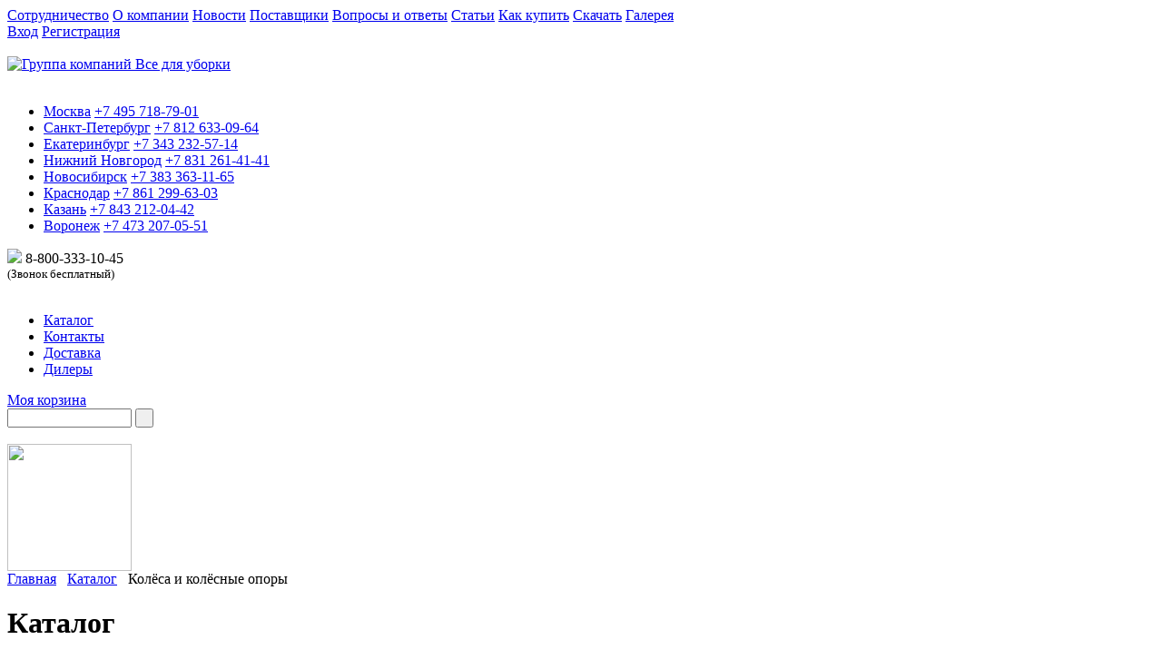

--- FILE ---
content_type: text/html; charset=windows-1251
request_url: https://www.vsedlyauborki.ru/catalog/kolyesa_i_kolyesnye_opory/
body_size: 20950
content:
<!DOCTYPE html PUBLIC "-//W3C//DTD XHTML 1.0 Transitional//EN" "http://www.w3.org/TR/xhtml1/DTD/xhtml1-transitional.dtd">
<html xmlns="http://www.w3.org/1999/xhtml">
<head>
	<title>Каталог</title>
<link href="/bitrix/templates/vsedlyauborki/styles/style.css" type="text/css" rel="stylesheet" />
<link rel="icon" type="image/x-icon" href="/bitrix/templates/vsedlyauborki/images/favicon.ico" />
<link rel="shortcut icon" href="/bitrix/templates/vsedlyauborki/images/favicon.ico" type="image/x-icon"/>
<!--[if IE]><link rel="stylesheet" type="text/css" media="all" href="/bitrix/templates/vsedlyauborki/styles/ie.css" /><![endif]-->
<script type="text/javascript" language="javascript" src="/bitrix/templates/vsedlyauborki/js/jquery.1.11.min.js"></script>
<script type="text/javascript" language="javascript" src="/bitrix/templates/vsedlyauborki/js/jquery-migrate-1.1.1.js"></script>
<script type="text/javascript" language="javascript" src="/bitrix/templates/vsedlyauborki/js/script.js"></script>
<script type="text/javascript" language="javascript" src="/bitrix/templates/vsedlyauborki/js/jquery.updnWatermark.js"></script>
<script type="text/javascript" language="javascript" src="/bitrix/templates/vsedlyauborki/js/jquery.maskedinput.min.js"></script>
<meta http-equiv="Content-Type" content="text/html; charset=windows-1251" />
<link href="/bitrix/js/main/core/css/core.min.css?16226390263575" type="text/css" rel="stylesheet" />



<link href="/bitrix/cache/css/s1/vsedlyauborki/template_906c1a14884a64e98d9c13e56a8efd90/template_906c1a14884a64e98d9c13e56a8efd90_v1.css?17578784641731" type="text/css"  data-template-style="true" rel="stylesheet" />
<script type="text/javascript">if(!window.BX)window.BX={};if(!window.BX.message)window.BX.message=function(mess){if(typeof mess==='object'){for(let i in mess) {BX.message[i]=mess[i];} return true;}};</script>
<script type="text/javascript">(window.BX||top.BX).message({'JS_CORE_LOADING':'Загрузка...','JS_CORE_NO_DATA':'- Нет данных -','JS_CORE_WINDOW_CLOSE':'Закрыть','JS_CORE_WINDOW_EXPAND':'Развернуть','JS_CORE_WINDOW_NARROW':'Свернуть в окно','JS_CORE_WINDOW_SAVE':'Сохранить','JS_CORE_WINDOW_CANCEL':'Отменить','JS_CORE_WINDOW_CONTINUE':'Продолжить','JS_CORE_H':'ч','JS_CORE_M':'м','JS_CORE_S':'с','JSADM_AI_HIDE_EXTRA':'Скрыть лишние','JSADM_AI_ALL_NOTIF':'Показать все','JSADM_AUTH_REQ':'Требуется авторизация!','JS_CORE_WINDOW_AUTH':'Войти','JS_CORE_IMAGE_FULL':'Полный размер'});</script>

<script type="text/javascript" src="/bitrix/js/main/core/core.min.js?1622639026260400"></script>

<script>BX.setJSList(['/bitrix/js/main/core/core_ajax.js','/bitrix/js/main/core/core_promise.js','/bitrix/js/main/polyfill/promise/js/promise.js','/bitrix/js/main/loadext/loadext.js','/bitrix/js/main/loadext/extension.js','/bitrix/js/main/polyfill/promise/js/promise.js','/bitrix/js/main/polyfill/find/js/find.js','/bitrix/js/main/polyfill/includes/js/includes.js','/bitrix/js/main/polyfill/matches/js/matches.js','/bitrix/js/ui/polyfill/closest/js/closest.js','/bitrix/js/main/polyfill/fill/main.polyfill.fill.js','/bitrix/js/main/polyfill/find/js/find.js','/bitrix/js/main/polyfill/matches/js/matches.js','/bitrix/js/main/polyfill/core/dist/polyfill.bundle.js','/bitrix/js/main/core/core.js','/bitrix/js/main/polyfill/intersectionobserver/js/intersectionobserver.js','/bitrix/js/main/lazyload/dist/lazyload.bundle.js','/bitrix/js/main/polyfill/core/dist/polyfill.bundle.js','/bitrix/js/main/parambag/dist/parambag.bundle.js']);
BX.setCSSList(['/bitrix/js/main/core/css/core.css','/bitrix/js/main/lazyload/dist/lazyload.bundle.css','/bitrix/js/main/parambag/dist/parambag.bundle.css']);</script>
<script type="text/javascript">(window.BX||top.BX).message({'pull_server_enabled':'N','pull_config_timestamp':'0','pull_guest_mode':'N','pull_guest_user_id':'0'});(window.BX||top.BX).message({'PULL_OLD_REVISION':'Для продолжения корректной работы с сайтом необходимо перезагрузить страницу.'});</script>
<script type="text/javascript">(window.BX||top.BX).message({'LANGUAGE_ID':'ru','FORMAT_DATE':'DD.MM.YYYY','FORMAT_DATETIME':'DD.MM.YYYY HH:MI:SS','COOKIE_PREFIX':'BITRIX_SM','SERVER_TZ_OFFSET':'10800','SITE_ID':'s1','SITE_DIR':'/','USER_ID':'','SERVER_TIME':'1768933269','USER_TZ_OFFSET':'0','USER_TZ_AUTO':'Y','bitrix_sessid':'700018a2e32d414bfe100937b2ac9fb2'});</script>


<script type="text/javascript" src="/bitrix/js/pull/protobuf/protobuf.min.js?161544689776433"></script>
<script type="text/javascript" src="/bitrix/js/pull/protobuf/model.min.js?161544689714190"></script>
<script type="text/javascript" src="/bitrix/js/rest/client/rest.client.min.js?16154469149240"></script>
<script type="text/javascript" src="/bitrix/js/pull/client/pull.client.min.js?162262454443841"></script>
<script type="text/javascript" src="/bitrix/js/main/ajax.min.js?162263902722194"></script>
<script type="text/javascript">BX.setCSSList(['/bitrix/templates/vsedlyauborki/styles.css','/bitrix/templates/vsedlyauborki/template_styles.css']);</script>
<script type="text/javascript">
					(function () {
						"use strict";

						var counter = function ()
						{
							var cookie = (function (name) {
								var parts = ("; " + document.cookie).split("; " + name + "=");
								if (parts.length == 2) {
									try {return JSON.parse(decodeURIComponent(parts.pop().split(";").shift()));}
									catch (e) {}
								}
							})("BITRIX_CONVERSION_CONTEXT_s1");

							if (cookie && cookie.EXPIRE >= BX.message("SERVER_TIME"))
								return;

							var request = new XMLHttpRequest();
							request.open("POST", "/bitrix/tools/conversion/ajax_counter.php", true);
							request.setRequestHeader("Content-type", "application/x-www-form-urlencoded");
							request.send(
								"SITE_ID="+encodeURIComponent("s1")+
								"&sessid="+encodeURIComponent(BX.bitrix_sessid())+
								"&HTTP_REFERER="+encodeURIComponent(document.referrer)
							);
						};

						if (window.frameRequestStart === true)
							BX.addCustomEvent("onFrameDataReceived", counter);
						else
							BX.ready(counter);
					})();
				</script>



<script type="text/javascript">var _ba = _ba || []; _ba.push(["aid", "c09a9063df18ee758b61ac77450791c2"]); _ba.push(["host", "www.vsedlyauborki.ru"]); (function() {var ba = document.createElement("script"); ba.type = "text/javascript"; ba.async = true;ba.src = (document.location.protocol == "https:" ? "https://" : "http://") + "bitrix.info/ba.js";var s = document.getElementsByTagName("script")[0];s.parentNode.insertBefore(ba, s);})();</script>


<script type="text/javascript" language="javascript" src="/bitrix/templates/vsedlyauborki/js/jquery.cycle.all.min.js"></script>    
    <link href="/bitrix/templates/vsedlyauborki/styles/trackbar.css" type="text/css" rel="stylesheet" />
    <script type="text/javascript" language="javascript" src="/bitrix/templates/vsedlyauborki/js/trackbar.js"></script>
<!-- Facebook Pixel Code -->
<script>
!function(f,b,e,v,n,t,s)
{if(f.fbq)return;n=f.fbq=function(){n.callMethod?
n.callMethod.apply(n,arguments):n.queue.push(arguments)};
if(!f._fbq)f._fbq=n;n.push=n;n.loaded=!0;n.version='2.0';
n.queue=[];t=b.createElement(e);t.async=!0;
t.src=v;s=b.getElementsByTagName(e)[0];
s.parentNode.insertBefore(t,s)}(window,document,'script',
'https://connect.facebook.net/en_US/fbevents.js');
 fbq('init', '2711546365744435'); 
fbq('track', 'PageView');
</script>
<noscript>
 <img height="1" width="1" 
src="https://www.facebook.com/tr?id=2711546365744435&ev=PageView
&noscript=1"/>
</noscript>
<!-- End Facebook Pixel Code -->
<link href="/jivosite/jivosite.css" rel="stylesheet" />
<script src='/jivosite/jivosite.js' type="text/javascript"></script>
<!-- BEGIN JIVOSITE CODE {literal} -->
<script src="//code.jivosite.com/widget/f7CEr6VEKO" async></script>
<!-- {/literal} END JIVOSITE CODE -->

<link href="/bitrix/templates/vsedlyauborki/jquery.fly/style.css" type="text/css" rel="stylesheet" />
<script type="text/javascript" src="/bitrix/templates/vsedlyauborki/jquery.fly/script.js"></script>

<!-- Yandex.Metrika counter -->
<script type="text/javascript" >
   (function(m,e,t,r,i,k,a){m[i]=m[i]||function(){(m[i].a=m[i].a||[]).push(arguments)};
   m[i].l=1*new Date();k=e.createElement(t),a=e.getElementsByTagName(t)[0],k.async=1,k.src=r,a.parentNode.insertBefore(k,a)})
   (window, document, "script", "https://mc.yandex.ru/metrika/tag.js", "ym");

   ym(182823, "init", {
        clickmap:true,
        trackLinks:true,
        accurateTrackBounce:true,
        webvisor:true,
        trackHash:true
   });
</script>
<noscript><div><img src="https://mc.yandex.ru/watch/182823" style="position:absolute; left:-9999px;" alt="" /></div></noscript>
<!-- /Yandex.Metrika counter -->
<meta name="yandex-verification" content="ed08727e330be327" />
<meta name="yandex-verification" content="53c44d975f995a7c" />
</head>

<body>
<div id="panel"></div>
<div class="background">
	<div class="container ">
    	<div class="menu">
            			<a href="/company/cooperation.php" class="first">Сотрудничество</a>
		
			<a href="/company/">О компании</a>
		
			<a href="/news/">Новости</a>
		
			<a href="/suppliers/">Поставщики</a>
		
			<a href="/faq/">Вопросы и ответы</a>
		
			<a href="/articles/">Статьи</a>
		
			<a href="/how_to_buy/">Как купить</a>
		
			<a href="/documents/">Скачать</a>
		
			<a href="/gallery/">Галерея</a>
		
        
        </div><!-- menu -->
        <div class="social_links">
                            </div><!-- social_links -->
        <div class="cabinet_link">
		<a href="/personal/">Вход</a> <a href="/register/">Регистрация</a>        </div><!-- cabinet_link -->
        <div class="spacer">&nbsp;</div>
        <div class="header">
        	<a href="/" title="Группа компаний Все для уборки"><img class="logo" src="/bitrix/templates/vsedlyauborki/images/logo.gif" width="305" height="158" alt="Группа компаний Все для уборки" title="Группа компаний Все для уборки" /></a>            <div class="spacer">&nbsp;</div>
            <div class="cities">
                <ul>
    <li class="phone-moscow">
    	<a href="/contacts/index.php#moscow" >Москва</a>
		<a class="phone-link" href="tel:+74957187901">+7 495 718-79-01</a>
	<!--	<div class="skype"><a href="skype:vsedlyauborki?call"><img src="http://mystatus.skype.com/smallicon/vsedlyauborki" style="border: none;" width="16" height="16" alt="??? ??????" />&nbsp;VseDlyaUborki&nbsp;</a></div>	-->
    </li>
    <li class="phone-st-peter">
    	<a href="/contacts/index.php#st_petersburg" >Санкт-Петербург</a>
		<a class="phone-link" href="tel:+78126330964">+7 812 633-09-64</a>
	<!--	<div class="skype"><a href="skype:chistygorodspb?call"><img src="http://mystatus.skype.com/smallicon/chistygorodspb" style="border: none;" width="16" height="16" alt="??? ??????" />&nbsp;ChistyGorodSpb&nbsp;</a></div>	-->
    </li>    
    <li class="phone-eburg">
    	<a href="/contacts/index.php#ekb" >Екатеринбург</a>
		<a class="phone-link" href="tel:+73432325714">+7 343 232-57-14</a>
    </li>   
    <li class="phone-n-novgorod">
    	<a href="/contacts/index.php#nizhny_novgorod" >Нижний Новгород</a>
		<a class="phone-link" href="tel:+78312614141">+7 831 261-41-41</a>
	<!--	<div class="skype"><a href="skype:chistygorodnn?call"><img src="http://mystatus.skype.com/smallicon/chistygorodnn" style="border: none;" width="16" height="16" alt="??? ??????" />&nbsp;ChistyGorodNN&nbsp;</a></div>	-->
    </li>    
    <li class="phone-novosib">
    	<a href="/contacts/index.php#novosibirsk" >Новосибирск</a>
		<a class="phone-link" href="tel:+73833631165">+7 383 363-11-65</a>
    </li>
    <li class="phone-krasnodar">
    	<a href="/contacts/index.php#krasnodar" >Краснодар</a>
		<a class="phone-link" href="tel:+78612996303">+7 861 299-63-03</a>
    </li>
    <li class="phone-kazan">
    	<a href="/contacts/index.php#kazan" >Казань</a>
		<a class="phone-link" href="tel:+78432120442">+7 843 212-04-42</a>
    </li>
    <li class="phone-voronezh">
    	<a href="/contacts/index.php#voronezh" >Воронеж</a>
		<a class="phone-link" href="tel:+74732070551">+7 473 207-05-51</a>
    </li>
</ul>
            </div><!-- cities -->
            <div class="phone">
            	<a href="/dealers/"><img class="dealers" src="/bitrix/templates/vsedlyauborki/images/phone.png" /></a>
                8-800-333-10-<noskype></noskype>45 
<div><font size="2">(Звонок бесплатный)</font></div>
            </div><!-- phone -->
            <div class="spacer">&nbsp;</div>
            <div class="h_menu">
            	<ul>
			<li class="first"><a href="/catalog/" class="selected">Каталог</a></li>
		
			<li><a href="/contacts/">Контакты</a></li>
		
			<li><a href="/delivery/">Доставка</a></li>
		
			<li><a href="/dealers/">Дилеры</a></li>
		
</ul>
            </div><!-- h_menu -->
            <div class="basket_link">
		<div class="title"><a href="/basket/order/">Моя корзина</a></div>
          

            </div><!-- basket_link -->
            <div class="search">
                <form action="/search/index.php">
	<input type="text" name="q" size="15" maxlength="50" class="input_text" id="it_search" value=""  title="поиск по сайту" />
    <input name="s" type="submit" class="submit" value=" " />
</form>
<div class="spacer">&nbsp;</div>            </div><!-- search -->
	    	<img class="globe" src="/bitrix/templates/vsedlyauborki/images/globe.png" width="137" height="140" />
        </div><!-- header -->     
        <div class="breadcrumbs">
            <a href="/">Главная</a> <span class="arr">&nbsp;</span> <a href="/catalog/" title="Каталог">Каталог</a> <span class="arr">&nbsp;</span> Колёса и колёсные опоры  
        </div><!-- breadcrumbs -->
        <div class="page_title"><h1>Каталог</h1></div>


        <div class="contentdiv">
        	<div class="leftcol">
        <!-- LeftCol -->
        		<div class="catalog_menu">
                	<img class="label" src="/bitrix/templates/vsedlyauborki/images/catalog.png" width="253" height="16" alt="Каталог уборочного оборудования" />
            	 <ul>
	
						<li class="first parent"><div class="item"><a href="/catalog/input_dirt_protecting_coatings/"><img class="icon" src="/upload/uf/1ba/1ba0440cbbca6bfc299f185453ec1b3a.png" width="35" height="35" />Входные грязезащитные покрытия, противоскользящие накладки на ступени, входные ковры</a></div>
				<ul>
					
						<li><a href="/catalog/street_and_tambour_flooring/">Уличные и тамбурные напольные покрытия</a>
				<ul>
					
	                    <li><a href="/catalog/alyuminievye_reshetki_s_gryazezashchitnymi_vstavkami/">Алюминиевые решетки с грязезащитными вставками</a></li>
           			
	                    <li><a href="/catalog/stalnie-ozinkovanie-rehetki/">Стальные оцинкованные решетки</a></li>
           			
	                    <li><a href="/catalog/pokrytiya_iz_pvkh_i_reziny/">Модульные покрытия и коврики из ПВХ</a></li>
           			
	                    <li><a href="/catalog/vkhodnyye-rezinovyye-kovriki-i-rezina-v-rulonakh/">Входные резиновые коврики</a></li>
           			
	                    <li><a href="/catalog/rezina_v_rulonakh/">Резина в рулонах</a></li>
           			
	                    <li><a href="/catalog/vkhodnye_kokosovye_i_kombinirovannye_kovriki/">Входные кокосовые и комбинированные коврики</a></li>
           			
	                    <li><a href="/catalog/shchetinistye_gryazezashchitnye_pokrytiya/">Щетинистые грязезащитные покрытия</a></li>
           			
	                    <li><a href="/catalog/dizaynerskie_idei_dlya_vkhoda_/">Дизайнерские идеи для входа </a></li>
           			
	                    <li><a href="/catalog/lotki-i-rehetki-dlya-oborudovaniya-priyamkov/">Лотки и решетки для оборудования приямков</a></li>
           			
	                    <li><a href="/catalog/alyuminievie-porogki/">Алюминиевые порожки</a></li>
           					</ul></li>	
						<li><a href="/catalog/dirt_carpets_and_pile_the_kremlin_tracks/">Грязезащитные ворсовые ковры</a>
				<ul>
					
	                    <li><a href="/catalog/razmernye_vorsovye_gryazezashchitnye_kovriki/">Размерные ворсовые грязезащитные коврики</a></li>
           			
	                    <li><a href="/catalog/rulonnye_gryazezashchitnye_vorsovye_pokrytiya/">Изготовление входных ковров любых размеров</a></li>
           			
	                    <li><a href="/catalog/vkhodnyye-kovry-s-logotipom/">Входные ковры с логотипом</a></li>
           			
	                    <li><a href="/catalog/vkhodnye_kovriki_kokosovye_i_kombinirovannye/">Входные кокосовые и комбинированные коврики</a></li>
           			
	                    <li><a href="/catalog/antibakterialnyye-mnogosloynyye-kovriki/">Антибактериальные многослойные коврики</a></li>
           					</ul></li>	
						<li><a href="/catalog/anti_slip_material/">Противоскользящие накладки на ступени, лента, покрытия для бассейнов</a>
				<ul>
					
	                    <li><a href="/catalog/protivoskolzyachaya_lenta/">Противоскользящая лента</a></li>
           			
	                    <li><a href="/catalog/porogi_nakladki_na_stupenki_stikovochnie_planki/">Противоскользящие накладки на ступени, пороги, стыковочные планки</a></li>
           			
	                    <li><a href="/catalog/pokritiye_dlya_basseinov/">Покрытия для бассейнов</a></li>
           			
	                    <li><a href="/catalog/antiskolzyashchaya-rezina-v-rulonakh/">Антискользящая резина в рулонах</a></li>
           					</ul></li>	
	                    <li><a href="/catalog/antibakterialnye_mnogosloynye_kovriki/">Антибактериальные многослойные коврики</a></li>
           			
	                    <li><a href="/catalog/manufacture_of_dirty_protection_coating_with_logo/">Изготовление грязезащитных покрытий с логотипом</a></li>
           			
	                    <li><a href="/catalog/rent_input_coir_carpets/">Аренда входных грязезащитных ковров</a></li>
           					</ul></li>	
						<li class="parent"><div class="item"><a href="/catalog/vkhodnye_pridvernye_kovriki_i_kovry/"><img class="icon" src="/upload/uf/6d5/6d5bd227cd771da56db23aca777c43e4.png" width="35" height="35" />Входные придверные коврики и ковры</a></div>
				<ul>
					
						<li><a href="/catalog/rezinovye_kovry_i_kovriki/">Резиновые ковры и коврики</a>
				<ul>
					
	                    <li><a href="/catalog/rezinovye_krupnoyacheistye_kovry/">Резиновые крупноячеистые ковры</a></li>
           			
	                    <li><a href="/catalog/rezinovye_shipovannye_kovriki/">Резиновые шипованные коврики</a></li>
           			
	                    <li><a href="/catalog/kokosovye_i_kombinirovannye_kovriki/">Кокосовые и комбинированные коврики</a></li>
           					</ul></li>	
						<li><a href="/catalog/vkhodnye_vorsovye_kovry_i_kovriki/">Входные ворсовые ковры и коврики</a>
				<ul>
					
	                    <li><a href="/catalog/razmernye_gryazezashchitnye_kovriki/">Размерные ворсовые грязезащитные коврики</a></li>
           			
	                    <li><a href="/catalog/rulonnye_gryazezashchitnye_pokrytiya/">Изготовление входных ковров любых размеров</a></li>
           			
	                    <li><a href="/catalog/vkhodnye_kovry_s_logotipom/">Входные ковры с логотипом</a></li>
           			
	                    <li><a href="/catalog/vkhodnye_kokosovye_kovriki/">Входные кокосовые и комбинированные коврики</a></li>
           					</ul></li>	
	                    <li><a href="/catalog/vkhodnye_kovriki_i_pokrytiya_iz_pvkh/">Входные коврики и покрытия из ПВХ</a></li>
           			
	                    <li><a href="/catalog/shchetinistye_pokrytiya_i_kovriki_travka/">Щетинистые покрытия и коврики-травка</a></li>
           			
	                    <li><a href="/catalog/antibakterialnye_mnogosloynie_kovriki/">Антибактериальные многослойные коврики</a></li>
           			
	                    <li><a href="/catalog/vkhodnye_kovriki_s_logotipom/">Входные коврики с логотипом</a></li>
           					</ul></li>	
						<li class="parent"><div class="item"><a href="/catalog/promischlennie_i_sportivnie_pokritiy_gazonnie_rehetki/"><img class="icon" src="/upload/uf/893/8934bbc746a5d9dc371e8b6297c7aa15.png" width="35" height="35" />Промышленные, спортивные, уличные покрытия. Покрытия для бассейнов.</a></div>
				<ul>
					
						<li><a href="/catalog/promischlennie_ulihnie_pokritiy_iz_pvh/">Модульные промышленные, уличные и входные покрытия </a>
				<ul>
					
	                    <li><a href="/catalog/vhodnie_napolnie_pokritiya/">Входные грязезащитные покрытия</a></li>
           			
	                    <li><a href="/catalog/industrial_napolnie_coverage/">Промышленные напольные покрытия</a></li>
           					</ul></li>	
						<li><a href="/catalog/pokritiya_dlya_sportzalov_i_basseinov/">Покрытия для спортзалов и бассейнов</a>
				<ul>
					
	                    <li><a href="/catalog/pokritiya_dlya_basseinov_saun/">Покрытия для бассейнов и саун</a></li>
           					</ul></li>	
	                    <li><a href="/catalog/antibakterialniye-mnogosloynyye-kovriki/">Антибактериальные многослойные коврики</a></li>
           					</ul></li>	
						<li class="parent"><div class="item"><a href="/catalog/vse_dly_uborki_snega_reagents/"><img class="icon" src="/upload/uf/46b/46be344c577c404bbd06e56f0028cd33.png" width="35" height="35" />Всё для уборки снега и льда, противогололедные реагенты</a></div>
				<ul>
					
						<li><a href="/catalog/lopaty_dlya_snega_skrepery_dvizhki_ledoruby_protivogololednie_reagenti_/">Лопаты для снега, скреперы, движки, ледорубы, противогололедные реагенты</a>
				<ul>
					
	                    <li><a href="/catalog/lopaty_dlya_uborki_snega_/">Лопаты для уборки снега</a></li>
           			
	                    <li><a href="/catalog/dvizhki_i_dvizhki_skrepery_dlya_snega_/">Движки и движки-скреперы для снега</a></li>
           			
	                    <li><a href="/catalog/skrebki_i_ledoruby_/">Скребки и ледорубы</a></li>
           			
	                    <li><a href="/catalog/protivogololednie_reagenti_/">Противогололедные реагенты</a></li>
           					</ul></li>	
	                    <li><a href="/catalog/metly_ulichnye_/">Метлы уличные</a></li>
           					</ul></li>	
						<li class="parent"><div class="item"><a href="/catalog/equipment_for_washing_of_glasses/"><img class="icon" src="/upload/uf/f36/f36bc3b844ead8ca919dfc9b9ad19567.png" width="35" height="35" />Инвентарь для мытья стекол</a></div>
				<ul>
					
						<li><a href="/catalog/derzhateli_i_shubki/">Держатели и шубки</a>
				<ul>
					
	                    <li><a href="/catalog/derzhateli_shubok_dlya_mytya_okon/">Держатели шубок для мытья окон</a></li>
           			
	                    <li><a href="/catalog/shubki_dlya_mytya_okon/">Шубки для мытья окон</a></li>
           			
	                    <li><a href="/catalog/komplekty-dlya-mytya-okon/">Комплекты для мытья окон</a></li>
           					</ul></li>	
						<li><a href="/catalog/styazhki_dlya_stekol_rezinki/">Сгоны для стекол, сменная резина, S-планки</a>
				<ul>
					
	                    <li><a href="/catalog/sgony_sklizy_dlya_okon/">Сгоны (склизы) для окон</a></li>
           			
	                    <li><a href="/catalog/derzhateli_dlya_s_planok/">Держатели для S-планок</a></li>
           			
	                    <li><a href="/catalog/smennye_rezinovye_lezviya/">Сменные резиновые лезвия и S-планки</a></li>
           			
	                    <li><a href="/catalog/komplekty-dlya-mytya/">Комплекты для мытья окон</a></li>
           					</ul></li>	
						<li><a href="/catalog/teleskopicheskie_shtangi/">Телескопические штанги</a>
				<ul>
					
	                    <li><a href="/catalog/shtangi/">Штанги</a></li>
           			
	                    <li><a href="/catalog/dopolnitelnye_prisposobleniya_dlya_shtang_/">Дополнительные приспособления для штанг </a></li>
           			
	                    <li><a href="/catalog/rod_system_nlite/">Штанги системы nLite</a></li>
           			
	                    <li><a href="/catalog/komplekty-dlya-okon/">Комплекты для мытья окон</a></li>
           					</ul></li>	
	                    <li><a href="/catalog/skrebki_dlya_stekol_smennye_lezviya/">Скребки для стекол, сменные лезвия</a></li>
           			
	                    <li><a href="/catalog/vedra_dlya_mytya_okon/">Ведра для мытья окон</a></li>
           			
	                    <li><a href="/catalog/salfetki_dlya_mitya_okon/">Салфетки для мытья окон</a></li>
           			
	                    <li><a href="/catalog/detergents_for_window/">Моющие средства для окон</a></li>
           			
	                    <li><a href="/catalog/komplekty_oknomoyshchika_dopolnitelnye_prisposobleniya/">Комплекты окномойщика, дополнительные приспособления</a></li>
           			
	                    <li><a href="/catalog/sistema_dlya_mytya_okon_unger_ninja/">Система для мытья окон Unger Ninja</a></li>
           			
	                    <li><a href="/catalog/inventar_dlya_mytya_stekol_vnutri_pomeshcheniy/">Инвентарь для мытья стекол внутри помещений</a></li>
           			
						<li><a href="/catalog/system_for_high_rise_washing_of_windows_shop_windows_and_facades_nlite/">Система для высотной мойки окон, витрин и фасадов nLite</a>
				<ul>
					
	                    <li><a href="/catalog/ready_made_kits_nlite/">Готовые комплекты nLite</a></li>
           			
	                    <li><a href="/catalog/rod/">Штанги</a></li>
           			
	                    <li><a href="/catalog/curved_knee/">Изогнутые колена</a></li>
           			
	                    <li><a href="/catalog/brushes/">Щётки</a></li>
           			
	                    <li><a href="/catalog/hoses/">Шланги</a></li>
           			
	                    <li><a href="/catalog/filters/">Фильтры для воды</a></li>
           			
	                    <li><a href="/catalog/additional_accessories/">Дополнительные приспособления</a></li>
           					</ul></li>	
						<li><a href="/catalog/arenda-oborudovaniya-dlya-vysotnoy-moyki-okon-/">Аренда оборудования для высотной мойки окон</a>
				<ul>
					
	                    <li><a href="/catalog/arenda-oborudovaniya-dlya-vysotnoy-moyki-okon-1/">Аренда оборудования для высотной мойки окон</a></li>
           			
	                    <li><a href="/catalog/dopolnitelnoe-oborudovanie/">Дополнительное оборудование</a></li>
           					</ul></li></ul></li>	
						<li class="parent"><div class="item"><a href="/catalog/cleaning_equipment/"><img class="icon" src="/upload/uf/ac0/ac0aaa171e3f1d66124962846f8d772e.png" width="35" height="35" />Уборочная техника</a></div>
				<ul>
					
						<li><a href="/catalog/vacuum_cleaners/">Пылесосы, пылеводососы, моющие пылесосы</a>
				<ul>
					
	                    <li><a href="/catalog/dry_vacuum_cleaners/">Пылесосы для сухой уборки, ранцевые пылесосы</a></li>
           			
	                    <li><a href="/catalog/electrovacuum_cleaners/">Пылеводососы</a></li>
           			
	                    <li><a href="/catalog/cleaners_and_carpet_extractors/">Моющие пылесосы и ковровые экстракторы</a></li>
           					</ul></li>	
						<li><a href="/catalog/floor_washing_machine/">Поломоечные машины</a>
				<ul>
					
	                    <li><a href="/catalog/rechargeable/">Аккумуляторные поломоечные машины</a></li>
           			
	                    <li><a href="/catalog/network/">Сетевые поломоечные машины</a></li>
           			
	                    <li><a href="/catalog/riders/">Поломоечные машины с сиденьем для оператора (райдеры)</a></li>
           			
	                    <li><a href="/catalog/dopolnitelnay-komplektaciya/">Дополнительная комплектация</a></li>
           			
	                    <li><a href="/catalog/chekhly-dlya-polomoyechnykh-i-podmetalnykh-mashin/">Чехлы для поломоечных и подметальных машин</a></li>
           					</ul></li>	
	                    <li><a href="/catalog/sweepers/"> Подметальные машины</a></li>
           			
						<li><a href="/catalog/disc_rotor_machine_pads/">Дисковые (роторные) машины, ПАДы</a>
				<ul>
					
	                    <li><a href="/catalog/disk_rotor_machine_/">Дисковые (роторные) машины </a></li>
           			
	                    <li><a href="/catalog/accessories-for-cars-edge20hd/">Аксессуары для машины EDGE 20HD</a></li>
           			
	                    <li><a href="/catalog/razmyvochnye_krugi_pad/">Размывочные круги (пады) для дисковых (роторных) машин</a></li>
           			
	                    <li><a href="/catalog/pady_dlya_mashiny_nano_edge/">Пады (насадки) для машины Nano-Edge</a></li>
           			
	                    <li><a href="/catalog/pads_for_cars_edge/">ПАДы для машины EDGE</a></li>
           			
	                    <li><a href="/catalog/diamond_polishing_pads/">Алмазные полировочные ПАДы</a></li>
           			
	                    <li><a href="/catalog/abrasive_mesh/">Абразивная сетка</a></li>
           			
	                    <li><a href="/catalog/sandpaper/">Наждачная бумага</a></li>
           			
	                    <li><a href="/catalog/diamond_plates/">Алмазные пластины</a></li>
           					</ul></li>	
						<li><a href="/catalog/rental_of_cleaning_equipment/">Аренда уборочной техники</a>
				<ul>
					
	                    <li><a href="/catalog/arenda_diskovykh_rotornykh_mashin/">Аренда дисковых (роторных) машин</a></li>
           			
	                    <li><a href="/catalog/arenda_pylesosov_moyushchikh_pylesosov/">Аренда пылесосов, пылеводососов, моющих пылесосов</a></li>
           			
	                    <li><a href="/catalog/arenda_akkumulyatornykh_polomoechnykh_mashin_1/">Аренда аккумуляторных поломоечных машин</a></li>
           			
	                    <li><a href="/catalog/arenda_setevykh_polomoechnykh_mashin_1/">Аренда сетевых поломоечных машин</a></li>
           			
	                    <li><a href="/catalog/arenda_podmetalnykh_mashin_1/">Аренда подметальных машин</a></li>
           					</ul></li>	
	                    <li><a href="/catalog/kolesa_dlya_uborochnykh_mashin/">Колеса для уборочных машин</a></li>
           					</ul></li>	
						<li class="parent"><div class="item"><a href="/catalog/hotel_carts_service_and_luggage/"><img class="icon" src="/upload/uf/e86/e86f0b0ec807bad68a01524ec71478d1.png" width="35" height="35" />Тележки для горничных. Багажные, сервировочные и парикмахерские тележки. Тележки для белья.</a></div>
				<ul>
					
						<li><a href="/catalog/hotel_carts/">Тележки гостиничные</a>
				<ul>
					
	                    <li><a href="/catalog/telezhki_gostinichnye/">Тележки гостиничные</a></li>
           			
	                    <li><a href="/catalog/dop_komplektatsiya/">Дополнительная комплектация</a></li>
           					</ul></li>	
	                    <li><a href="/catalog/telezhki_dlya_gostinichnogo_bagazha_/">Тележки для гостиничного багажа </a></li>
           			
	                    <li><a href="/catalog/telezhki_servisnye/">Тележки сервисные</a></li>
           			
	                    <li><a href="/catalog/telezhki_dlya_parikmakherskikh_salonov_krasoty_i_barbershopov/">Тележки для парикмахерских, салонов красоты и барбершопов</a></li>
           			
	                    <li><a href="/catalog/baryernie-stoyki-i-tonsatori/">Барьерные стойки и тонзаторы</a></li>
           			
	                    <li><a href="/catalog/kolyesa_dlya_gostinichnih_telezhek/">Колёса для тележек</a></li>
           					</ul></li>	
						<li class="parent"><div class="item"><a href="/catalog/arenda-ubochnoy-techniki/"><img class="icon" src="/upload/uf/603/6030126b464e4b6df46bc1e1254edab6.png" width="35" height="35" />Аренда уборочного оборудования и техники</a></div>
				<ul>
					
	                    <li><a href="/catalog/arenda-diskovih-rotornih-machin/">Аренда дисковых (роторных) машин</a></li>
           			
						<li><a href="/catalog/arenda-polomoechnih-machin/">Аренда поломоечных и подметальных машин</a>
				<ul>
					
	                    <li><a href="/catalog/arenda_akkumulyatornykh_polomoechnykh_mashin/">Аренда аккумуляторных поломоечных машин</a></li>
           			
	                    <li><a href="/catalog/arenda_setevykh_polomoechnykh_mashin/">Аренда сетевых поломоечных машин</a></li>
           			
	                    <li><a href="/catalog/arenda_podmetalnykh_mashin/">Аренда подметальных машин</a></li>
           					</ul></li>	
	                    <li><a href="/catalog/arenda-pilesosov-pilevodososov-moyuchih-pilesosov/">Аренда пылесосов, пылеводососов, моющих пылесосов</a></li>
           			
						<li><a href="/catalog/arenda-oborudovaniya-dlya-vysotnoy-moyki-okon/">Аренда оборудования для высотной мойки окон</a>
				<ul>
					
	                    <li><a href="/catalog/arenda-oborudovaniya/">Аренда оборудования для высотной мойки окон</a></li>
           			
	                    <li><a href="/catalog/optsii/">Дополнительное оборудование</a></li>
           					</ul></li>	
	                    <li><a href="/catalog/arenda_apparatov_dlya_bakhil/">Аренда аппаратов для бахил и аппаратов для чистки обуви</a></li>
           			
	                    <li><a href="/catalog/arenda_uborochnykh_telezhek/">Аренда уборочных тележек</a></li>
           					</ul></li>	
						<li class="parent"><div class="item"><a href="/catalog/cleaning_floors/"><img class="icon" src="/upload/uf/706/70650ec782afb5f21cf05b2d28102ed1.png" width="35" height="35" />Инвентарь для уборки полов</a></div>
				<ul>
					
						<li><a href="/catalog/mop_squeezing/">Швабры отжимные</a>
				<ul>
					
	                    <li><a href="/catalog/hvabri-otgimnie/">Швабры отжимные</a></li>
           			
	                    <li><a href="/catalog/komplekti-dlya-uborki-polov-2/">Комплекты для мытья полов</a></li>
           					</ul></li>	
						<li><a href="/catalog/flaundery_mops_handle/">Флаундеры, МОПы, ручки</a>
				<ul>
					
	                    <li><a href="/catalog/mopy_kentukki_i_derzhateli_k_nim/">МОПы &quot;Кентукки&quot; и держатели к ним</a></li>
           			
	                    <li><a href="/catalog/flaundery_ploskie_shvabry_mopy_k_flaunderam/">Флаундеры (плоские швабры), МОПы к флаундерам</a></li>
           			
	                    <li><a href="/catalog/derzhateli_mopov_vileda_i_mopy_dlya_nikh/">Держатели мопов Vileda и Мопы для них</a></li>
           			
	                    <li><a href="/catalog/vintovye_mopy/">Винтовые МОПы</a></li>
           			
	                    <li><a href="/catalog/ruchki_dlya_shvabr_flaunderov/">Ручки для швабр, флаундеров</a></li>
           			
	                    <li><a href="/catalog/komplekti-dlya-uborki-polov-1/">Комплекты для мытья полов</a></li>
           			
	                    <li><a href="/catalog/tryapki_dlya_uborki_pola_i_drugikh_poverkhnostey/">Тряпки для уборки пола и других поверхностей</a></li>
           					</ul></li>	
	                    <li><a href="/catalog/plastikovye_vedra_dlya_uborki/">Пластиковые ведра для уборки</a></li>
           			
						<li><a href="/catalog/brushes_amp_dustpans/">Щётки и совки</a>
				<ul>
					
	                    <li><a href="/catalog/komplekti-sovok-hetka/">Комплекты совок+щетка</a></li>
           			
	                    <li><a href="/catalog/heyki-dlya-pola/">Щетки для пола</a></li>
           			
	                    <li><a href="/catalog/sovki-dlya-ulic/">Совки для улиц</a></li>
           					</ul></li>	
	                    <li><a href="/catalog/floor_screed/">Стяжки для пола</a></li>
           			
	                    <li><a href="/catalog/devices_for_removing_difficult_stains_floor_scrapers/">Приспособления для удаления сложных загрязнений, скребки для пола</a></li>
           			
	                    <li><a href="/catalog/accessories/">Предупреждающие таблички и знаки, держатели инвентаря</a></li>
           			
	                    <li><a href="/catalog/komplekti-dlya-uborki-polov/">Комплекты для мытья полов</a></li>
           			
						<li><a href="/catalog/floor-detergents/">Моющие средства для пола</a>
				<ul>
					
	                    <li><a href="/catalog/dlya-polomoechnykh-mashin/">Для мытья полов (в том числе для поломоечных машин)</a></li>
           			
	                    <li><a href="/catalog/dlya-kovrovykh-ekstraktorov/">Для уборки ковров (в том числе для ковровых экстракторов)</a></li>
           			
	                    <li><a href="/catalog/dlya-obrabotki-polov-iz-mramora-i-granita/">Химические средства для обработки полов из мрамора и гранита</a></li>
           					</ul></li>	
						<li><a href="/catalog/uborochnie-i-mnogofunkcionalnie-telegki/">Уборочные и многофункциональные тележки</a>
				<ul>
					
	                    <li><a href="/catalog/uborochnie-telegki-vedra-na-kolesah/">Уборочные тележки, ведра на колесах</a></li>
           			
	                    <li><a href="/catalog/telegki-dlya-kompleksnoy-uborki/">Тележки для комплексной уборки</a></li>
           			
	                    <li><a href="/catalog/vedra-s-otgimom/">Пластиковые ведра для уборки</a></li>
           			
	                    <li><a href="/catalog/dopolnitelynay-komplektaciya/">Дополнительная комплектация</a></li>
           			
	                    <li><a href="/catalog/komplekti-dlya-uborki-polov-3/">Комплекты для мытья полов</a></li>
           					</ul></li>	
	                    <li><a href="/catalog/sistema_dlya_mytya_pola_unger_ergo_clean/">Система для мытья пола Unger ERGO Clean</a></li>
           					</ul></li>	
						<li class="parent"><div class="item"><a href="/catalog/cleaning_and_multipurpose_trolleys/"><img class="icon" src="/upload/uf/66d/66d516852009e3f9bb214f1f6b79fd03.png" width="35" height="35" />Уборочные и многофункциональные тележки</a></div>
				<ul>
					
						<li><a href="/catalog/cleaning_carts_buckets_on_wheels/">Уборочные тележки, ведра на колесах</a>
				<ul>
					
	                    <li><a href="/catalog/odnovedyernye_uborochnye_telezhki/">Одноведерные тележки и ведра на колесах</a></li>
           			
	                    <li><a href="/catalog/dvukhvedyernye_uborochnye_telezhki/">Двухведерные уборочные тележки</a></li>
           			
	                    <li><a href="/catalog/vedra_dlya_uborki_na_kolesakh/">Ведра для уборки</a></li>
           			
	                    <li><a href="/catalog/komplekti-dlya-uborki-polov-4/">Комплекты для мытья полов</a></li>
           			
	                    <li><a href="/catalog/dopolnitelnaya_komplektatsiya/">Дополнительная комплектация</a></li>
           					</ul></li>	
						<li><a href="/catalog/integrated_cleaning_trolleys/">Тележки для комплексной уборки</a>
				<ul>
					
	                    <li><a href="/catalog/telezhki_dlya_kompleksnoy_uborki/">Тележки для комплексной уборки</a></li>
           			
	                    <li><a href="/catalog/dopolnitelnaya-komplektatsiya/">Дополнительная комплектация</a></li>
           					</ul></li>	
	                    <li><a href="/catalog/buckets_with_spinning/">Пластиковые ведра для уборки</a></li>
           			
	                    <li><a href="/catalog/optional_extra/">Дополнительная комплектация</a></li>
           			
	                    <li><a href="/catalog/komplekti-dlya-uborki-polov-/">Комплекты для мытья полов</a></li>
           			
	                    <li><a href="/catalog/kolyesa_dlya_telezhek/">Колёса для тележек</a></li>
           					</ul></li>	
						<li class="parent"><div class="item"><a href="/catalog/street_cleaning_equipment/"><img class="icon" src="/upload/uf/1eb/1eb0cb343cccbc02d8f6b2026f6c1ef4.png" width="35" height="35" />Инвентарь для уборки улиц</a></div>
				<ul>
					
	                    <li><a href="/catalog/metly_ulichnye/">Метлы и щетки для уборки улиц</a></li>
           			
						<li><a href="/catalog/lopaty_dlya_snega_skrepery_dvizhki_ledoruby_protivogololednie_reagenti/">Лопаты для снега, скреперы, движки, ледорубы, противогололедные реагенты</a>
				<ul>
					
	                    <li><a href="/catalog/lopaty_dlya_uborki_snega/">Лопаты для уборки снега</a></li>
           			
	                    <li><a href="/catalog/dvizhki_i_dvizhki_skrepery_dlya_snega/">Движки и движки-скреперы для снега</a></li>
           			
	                    <li><a href="/catalog/skrebki_i_ledoruby/">Скребки и ледорубы</a></li>
           			
	                    <li><a href="/catalog/reagents/">Противогололедные реагенты</a></li>
           					</ul></li>	
						<li><a href="/catalog/telezhki_dlya_dvornikov/">Тележки для дворников</a>
				<ul>
					
	                    <li><a href="/catalog/carts_for_janitors/">Тележки для дворников</a></li>
           			
	                    <li><a href="/catalog/tanks_for_waste/">Баки для мусора</a></li>
           					</ul></li>	
	                    <li><a href="/catalog/prisposobleniya_dlya_sbora_musora/">Приспособления для сбора мусора</a></li>
           			
	                    <li><a href="/catalog/sovki_ulichnye/">Совки уличные</a></li>
           			
	                    <li><a href="/catalog/grabli/">Грабли</a></li>
           			
	                    <li><a href="/catalog/urny_ulichnye/">Урны уличные</a></li>
           			
	                    <li><a href="/catalog/kolyesa_dlya_telezhek_dvornikov/">Колёса для тележек</a></li>
           					</ul></li>	
						<li class="parent"><div class="item"><a href="/catalog/machines_for_cleaning_machines_for_shoe_covers/"><img class="icon" src="/upload/uf/6b3/6b363bfc2a4cdaf8f170dedaead63bd4.png" width="35" height="35" />Машинки для чистки обуви, аппараты для бахил</a></div>
				<ul>
					
						<li><a href="/catalog/machines_for_shoe_polis/">Машинки для чистки обуви</a>
				<ul>
					
	                    <li><a href="/catalog/bitivie-i-ofisnie-apparati-dlya-histki-obuvi/">Бытовые и офисные аппараты для чистки обуви</a></li>
           			
	                    <li><a href="/catalog/apparaty-dlya-chistki-podoshv/">Аппараты для чистки подошв</a></li>
           			
	                    <li><a href="/catalog/platnyye-apparaty-dlya-chistki-obuvi/">Платные (вендинговые) аппараты для чистки обуви</a></li>
           			
	                    <li><a href="/catalog/krem-dlya-obuvi/">Крем для обуви</a></li>
           					</ul></li>	
						<li><a href="/catalog/machines_for_shoe_covers/">Аппараты для бахил</a>
				<ul>
					
	                    <li><a href="/catalog/apparaty_dlya_nadevaniya_bakhil/">Аппараты для надевания бахил</a></li>
           			
	                    <li><a href="/catalog/bakhily_i_plenka/">Бахилы и пленка</a></li>
           					</ul></li></ul></li>	
						<li class="parent"><div class="item"><a href="/catalog/equipment_for_bathrooms/"><img class="icon" src="/upload/uf/c9f/c9fec7f639ec2df44b99b137d8b0b614.png" width="35" height="35" />Оборудование туалетных, ванных комнат</a></div>
				<ul>
					
						<li><a href="/catalog/elektrosushiteli_dlya_ruk_feny/">Электросушители для рук, фены</a>
				<ul>
					
	                    <li><a href="/catalog/elektrosushilki_dlya_ruk_/">Электросушилки для рук </a></li>
           			
	                    <li><a href="/catalog/vysokoskorostnye_sushilki_dlya_ruk_/">Высокоскоростные сушилки для рук </a></li>
           			
	                    <li><a href="/catalog/feny_/">Фены </a></li>
           					</ul></li>	
						<li><a href="/catalog/dispensery_myla_tualetnoy_bumagi_raskhodnye_materialy/">Диспенсеры мыла, туалетной бумаги, расходные материалы</a>
				<ul>
					
	                    <li><a href="/catalog/dozatory_zhidkogo_myla/">Дозаторы жидкого мыла</a></li>
           			
	                    <li><a href="/catalog/sensornyye-dozatory-dlya-myla/">Сенсорные дозаторы жидкого мыла</a></li>
           			
	                    <li><a href="/catalog/zhidkoe_mylo/">Жидкое мыло</a></li>
           			
	                    <li><a href="/catalog/dispensery_bumazhnykh_polotenets/">Диспенсеры бумажных полотенец</a></li>
           			
	                    <li><a href="/catalog/bumazhnye_polotentsa_/">Бумажные полотенца </a></li>
           			
	                    <li><a href="/catalog/protirochnaya-bumaga/">Протирочная бумага</a></li>
           			
	                    <li><a href="/catalog/netkanyy-material/">Нетканый материал</a></li>
           			
	                    <li><a href="/catalog/dispensery_tualetnoy_bumagi_i_sideniy_dlya_unitazov/">Диспенсеры туалетной бумаги и сидений для унитазов</a></li>
           			
	                    <li><a href="/catalog/tualetnaya_bumaga_/">Туалетная бумага </a></li>
           					</ul></li>	
						<li><a href="/catalog/korziny_dlya_musora_pedalniye_sensorniye/">Корзины для мусора, педальные урны, сенсорные ведра</a>
				<ul>
					
	                    <li><a href="/catalog/korziny_dlya_musora/">Корзины для мусора</a></li>
           			
	                    <li><a href="/catalog/urny_pedalnye2/">Урны педальные</a></li>
           					</ul></li>	
						<li><a href="/catalog/osvezhiteli_vozdukha/">Освежители воздуха</a>
				<ul>
					
	                    <li><a href="/catalog/avtomaticheskie-osvegiteli-vozduha/">Автоматические освежители воздуха</a></li>
           			
	                    <li><a href="/catalog/ruchnie-osvegiteli-vozduha/">Ручные освежители воздуха</a></li>
           					</ul></li>	
	                    <li><a href="/catalog/yershiki_dlya_unitaza/">Ершики для унитаза, приспособления для прочистки стоков</a></li>
           			
						<li><a href="/catalog/moyushchiye-sredstva-dlya-tualetov-i-vannykh-komnat/">Моющие средства для туалетов и ванных комнат</a>
				<ul>
					
	                    <li><a href="/catalog/dlya-uborki-tualetov-i-vannykh-komnat/">Для уборки туалетов и ванных комнат</a></li>
           			
	                    <li><a href="/catalog/zhidkoye-mylo/">Жидкое мыло</a></li>
           					</ul></li>	
	                    <li><a href="/catalog/komplekty_dlya_uborki/">Комплекты для уборки</a></li>
           					</ul></li>	
						<li class="parent"><div class="item"><a href="/catalog/waste_bins_ashtrays_bins_garbage_carts/"><img class="icon" src="/upload/uf/76d/76d10f45fce72e7e9342f31ddacc7575.png" width="35" height="35" />Урны, пепельницы, баки, тележки для мусора</a></div>
				<ul>
					
						<li><a href="/catalog/urny_pepelnitsy/">Урны-пепельницы, урны напольные</a>
				<ul>
					
	                    <li><a href="/catalog/urny_napolnye/">Урны педальные</a></li>
           			
	                    <li><a href="/catalog/urny_pepelnitsy_napolnye/">Урны-пепельницы, урны напольные</a></li>
           			
	                    <li><a href="/catalog/urny_ulichnie/">Урны уличные </a></li>
           			
	                    <li><a href="/catalog/spetsializirovannye_urny/">Урны для фудкортов и раздельного сбора мусора</a></li>
           			
	                    <li><a href="/catalog/korzini-dlya-musora/">Корзины для мусора</a></li>
           					</ul></li>	
						<li><a href="/catalog/baki_dlya_musora/">Баки для мусора</a>
				<ul>
					
	                    <li><a href="/catalog/tanks_waste/">Баки для мусора</a></li>
           			
	                    <li><a href="/catalog/carts_janitors/">Тележки для дворников</a></li>
           					</ul></li>	
	                    <li><a href="/catalog/telezhki_s_meshkami/">Тележки с мешками</a></li>
           			
	                    <li><a href="/catalog/kolesa_dlya_telezhek/">Колёса для тележек</a></li>
           					</ul></li>	
						<li class="parent"><div class="item"><a href="/catalog/napkins_cloths_gloves/"><img class="icon" src="/upload/uf/7ac/7ac5ed84b2f8630b779e4c52b6695508.png" width="35" height="35" />Салфетки, тряпки, протирочные материалы, перчатки</a></div>
				<ul>
					
						<li><a href="/catalog/salfetki_i_tryapki/">Салфетки, тряпки, протирочные материалы и держатели к ним</a>
				<ul>
					
	                    <li><a href="/catalog/salfetki_iz_mikrofibry/">Салфетки из микрофибры</a></li>
           			
	                    <li><a href="/catalog/salfetki_dlya_mytya_stekol/">Салфетки для мытья стекол</a></li>
           			
	                    <li><a href="/catalog/metyelki_dlya_uborki_pyli/">Метёлки для уборки пыли</a></li>
           			
	                    <li><a href="/catalog/salfetki_universalnye/">Протирочные материалы и держатели к ним</a></li>
           			
	                    <li><a href="/catalog/meditsinskiye-prostyni-i-dispensery-k-nim/">Медицинские простыни и диспенсеры к ним</a></li>
           			
	                    <li><a href="/catalog/salfetki-bumazhnyye-i-dispensery/">Салфетки бумажные и диспенсеры</a></li>
           			
	                    <li><a href="/catalog/rags_for_cleaning_the_floor_and_other_surfaces/">Тряпки для уборки пола и других поверхностей</a></li>
           					</ul></li>	
						<li><a href="/catalog/perchatki/">Перчатки</a>
				<ul>
					
	                    <li><a href="/catalog/perchatki%5C/">Перчатки</a></li>
           					</ul></li></ul></li>	
						<li class="parent"><div class="item"><a href="/catalog/professional_detergents/"><img class="icon" src="/upload/uf/33e/33e5f378874fc251ddd0ae98bcc986db.png" width="35" height="35" />Профессиональные моющие средства</a></div>
				<ul>
					
	                    <li><a href="/catalog/detergents_for_windows/">Моющие средства для окон</a></li>
           			
						<li><a href="/catalog/detergents_for_the_floor/">Моющие и дезинфицирующие средства для пола</a>
				<ul>
					
	                    <li><a href="/catalog/antisepticheskie_i_dezinfitsiruyushchie_sredstva/">Антисептические и дезинфицирующие средства</a></li>
           			
	                    <li><a href="/catalog/dlya_mytya_polov_v_t_ch_dlya_polomoechnykh_mashin/">Для мытья полов (в том числе для поломоечных машин)</a></li>
           			
	                    <li><a href="/catalog/dlya_uborki_kovrov_v_t_ch_dlya_kovrovykh_ekstraktorov/">Для уборки ковров (в том числе для ковровых экстракторов)</a></li>
           			
	                    <li><a href="/catalog/khimicheskie_sredstva_dlya_obrabotki_polov_iz_mramora_i_granita_/">Химические средства для обработки полов из мрамора и гранита </a></li>
           					</ul></li>	
						<li><a href="/catalog/detergents_for_toilets_and_bathrooms/">Моющие средства для туалетов и ванных комнат. Жидкое мыло</a>
				<ul>
					
	                    <li><a href="/catalog/dlya_uborki_tualetov_i_vannykh_komnat/">Для уборки туалетов и ванных комнат</a></li>
           			
	                    <li><a href="/catalog/liquid_soap/">Жидкое мыло</a></li>
           					</ul></li>	
	                    <li><a href="/catalog/chelochnie-moyuhie-sredstva-dlya-udaleniya-masla-gira-silnih-zagryazneniy/">Щелочные моющие средства для удаления масла, жира и сильных загрязнений</a></li>
           			
	                    <li><a href="/catalog/moyuchie-sredstva-dlya-sanuzlov-i-poslestroitelnoi-uborki/">Кислотные моющие средства для санузлов и послестроительной уборки</a></li>
           			
	                    <li><a href="/catalog/mouychie-sredstva-ekonom-klassa-progress/">Моющие средства Econom-класса Прогресс</a></li>
           			
	                    <li><a href="/catalog/moyuchie-sredstva-dlya-chistki-kovrov/">Моющие средства для чистки ковров (в том числе для моющих пылесосов)</a></li>
           			
	                    <li><a href="/catalog/nizkopennie-moyuchie-sredstva-dlya-polomoechnih-machin/">Низкопенные моющие средства для поломоечных машин</a></li>
           			
	                    <li><a href="/catalog/sredstva_dlya_udaleniya_spetsificheskikh_zagryazneniy/">Сильнодействующие средства направленного действия</a></li>
           			
	                    <li><a href="/catalog/protivogololednie_reagenti/">Противогололедные реагенты</a></li>
           			
	                    <li><a href="/catalog/sredstva_dlya_mytya_posudy/">Средства для мытья посуды</a></li>
           			
						<li><a href="/catalog/antiseptiki/">Антисептики и средства защиты</a>
				<ul>
					
	                    <li><a href="/catalog/antiseptiki_/">Антисептики</a></li>
           			
	                    <li><a href="/catalog/perchatki-/">Перчатки</a></li>
           					</ul></li></ul></li>	
						<li class="selected parent"><div class="item"><a href="/catalog/kolyesa_i_kolyesnye_opory/" class="selected">Колёса и колёсные опоры</a></div>
				<ul>
					
	                    <li><a href="/catalog/kolyesa_dlya_uborochnykh_mashin/">Колёса для уборочных машин</a></li>
           			
	                    <li><a href="/catalog/kolyesa_dlya_telezhek_1/">Колёса для тележек</a></li>
           			
	                    <li><a href="/catalog/pnevmaticheskie_kolesa/">Пневматические колеса</a></li>
           					</ul></li>	
						<li class="parent"><div class="item"><a href="/catalog/elements_of_office_and_hotel_interior/"><img class="icon" src="/upload/uf/eee/eee3cfeecf1f1cce5ad50f5e21378505.png" width="35" height="35" />Элементы офисного и гостиничного интерьера</a></div>
				<ul>
					
	                    <li><a href="/catalog/barernye_stoyki_i_tenzatory/">Барьерные стойки и тензаторы</a></li>
           			
	                    <li><a href="/catalog/telegki-dlya-gostinichnogo-bagaja/">Тележки для гостиничного багажа</a></li>
           					</ul></li>	
						<li class="parent"><div class="item"><a href="/catalog/spare_parts_for_vacuum_cleaners_pylevodososov/"><img class="icon" src="/upload/uf/9cc/9cc63d040194e81189acbca72d77c52b.png" width="35" height="35" />Запчасти, аксессуары и расходные материалы для пылесосов, пылеводососов</a></div>
				<ul>
					
	                    <li><a href="/catalog/meshki_dlya_pylesosov/">Мешки для пылесосов</a></li>
           			
						<li><a href="/catalog/nasadki_shchyetki_rezinovye_lezviya/">Насадки, щётки, резиновые лезвия</a>
				<ul>
					
	                    <li><a href="/catalog/nasadki_dlya_sukhoy_uborki/">Насадки для сухой уборки</a></li>
           			
	                    <li><a href="/catalog/nasadki_dlya_sbora_zhidkosti_rezinovye_lezviya/">Насадки для сбора жидкости, резиновые лезвия</a></li>
           			
	                    <li><a href="/catalog/nasadki_dlya_moyushchikh_pylesosov/">Насадки для моющих пылесосов</a></li>
           					</ul></li>	
	                    <li><a href="/catalog/shlangi_i_rukoyatki/">Шланги и рукоятки</a></li>
           			
	                    <li><a href="/catalog/udlinitelnye_trubki/">Удлинительные трубки</a></li>
           			
	                    <li><a href="/catalog/filtry/">Фильтры</a></li>
           			
	                    <li><a href="/catalog/vakuumnye_motory_i_pompy/">Вакуумные моторы и помпы</a></li>
           					</ul></li>	
						<li class="parent"><div class="item"><a href="/catalog/spare_parts_for_floor_cleaning_machines/"><img class="icon" src="/upload/uf/448/4488abab8f198bff5de382729b3ea1d1.png" width="35" height="35" />Запчасти, аксессуары и расходные материалы для поломоечных машин</a></div>
				<ul>
					
						<li><a href="/catalog/shchyetki/">Щётки</a>
				<ul>
					
	                    <li><a href="/catalog/shchetki_dlya_mashin_fiorentini/">Щетки для машин Fiorentini</a></li>
           			
	                    <li><a href="/catalog/shchetki_dlya_mashin_tsm/">Щетки для машин TSM</a></li>
           			
	                    <li><a href="/catalog/shchetki_dlya_mashin_cimel/">Щетки для машин Cimel</a></li>
           			
	                    <li><a href="/catalog/shchetki_dlya_mashin_factory_cat/">Щетки для машин Factory Cat</a></li>
           			
	                    <li><a href="/catalog/shchetki_dlya_mashin_duplex/">Щетки для машин Duplex</a></li>
           			
	                    <li><a href="/catalog/shchetki_dlya_mashin_lavor/">Щетки для машин Lavor</a></li>
           					</ul></li>	
	                    <li><a href="/catalog/derzhateli_padov/">Держатели ПАДов</a></li>
           			
						<li><a href="/catalog/pady/">ПАДы</a>
				<ul>
					
	                    <li><a href="/catalog/razmyvochnye_krugi_pady_dlya_polomoechnykh_mashin/">Размывочные круги (пады) для поломоечных машин</a></li>
           			
	                    <li><a href="/catalog/razmyvochnye_krugi_pady_dlya_diskovykh_rotornykh_mashin/">Размывочные круги (пады) для дисковых(роторных) машин</a></li>
           			
	                    <li><a href="/catalog/pads_for_cars_edge_1/">ПАДы для машины EDGE</a></li>
           			
	                    <li><a href="/catalog/diamond_polishing_pads_1/">Алмазные полировочные ПАДы</a></li>
           			
	                    <li><a href="/catalog/abrasive_mes/">Абразивная сетка</a></li>
           			
	                    <li><a href="/catalog/sandpape/">Наждачная бумага</a></li>
           					</ul></li>	
						<li><a href="/catalog/rezinovye_lezviya_styazhki/">Резиновые лезвия, стяжки</a>
				<ul>
					
	                    <li><a href="/catalog/rezinovye_lezviya_styazhki_dlya_mashin_fiorentini/">Резиновые лезвия, стяжки для машин Fiorentini</a></li>
           			
	                    <li><a href="/catalog/rezinovye_lezviya_styazhki_dlya_mashin_cimel_/">Резиновые лезвия, стяжки для машин Cimel </a></li>
           					</ul></li>	
						<li><a href="/catalog/almaznye_krugi_i_plastini_dlya_obrabotki_pola/">Алмазные пластины и диски, круги для полировки и шлифовки полов из камня</a>
				<ul>
					
	                    <li><a href="/catalog/wheels-for-processing-concrete-floors/">Диски для обработки бетонных полов</a></li>
           			
	                    <li><a href="/catalog/diamond-polishing-wheels/"> Алмазные полировальные диски</a></li>
           			
	                    <li><a href="/catalog/diamond-plate-for-processing-marble-floors/">Алмазные пластины для обработки мраморных полов</a></li>
           			
	                    <li><a href="/catalog/diamond-blades-for-processing-marble-floors/">Алмазные диски для обработки мраморных полов</a></li>
           			
	                    <li><a href="/catalog/diamond-discs-for-processing-granite-flooring/">Алмазные диски для обработки гранитных полов</a></li>
           					</ul></li>	
						<li><a href="/catalog/akkumulyatory_zaryadnye_ustroystva/">Аккумуляторы, зарядные устройства</a>
				<ul>
					
	                    <li><a href="/catalog/tyagovyye-batarei-s-zhidkim-elektrolitom/">Тяговые 12 В батареи с жидким электролитом</a></li>
           			
	                    <li><a href="/catalog/tyagovye_6_v_batarei_s_zhidkim_elektrolitom/">Тяговые 6 В батареи с жидким электролитом</a></li>
           			
	                    <li><a href="/catalog/litiy_ionnye_akkumulyatornye_batarei/">Литий-ионные аккумуляторные батареи</a></li>
           			
	                    <li><a href="/catalog/neobsluzhivayemyye-tyagovyye-batarei/">Необслуживаемые тяговые батареи 12В</a></li>
           			
	                    <li><a href="/catalog/neobsluzhivaemye_6_v_batarei_s_zhidkim_elektrolitom/">Необслуживаемые тяговые батареи 6В</a></li>
           			
	                    <li><a href="/catalog/zaryadnyye-ustroystva/">Зарядные устройства</a></li>
           					</ul></li>	
	                    <li><a href="/catalog/plastikovye_baki/">Пластиковые баки</a></li>
           					</ul></li>	
						<li class="parent"><div class="item"><a href="/catalog/spare_parts_for_high_pressure_washers/"><img class="icon" src="/upload/uf/376/3768db3d4b50c34927d1739f38dfaf7d.png" width="35" height="35" />Запчасти, аксессуары и расходные материалы для моек высокого давления</a></div>
				<ul>
					
	                    <li><a href="/catalog/shchyetki_dlya_moek_/">Щётки для моек </a></li>
           			
	                    <li><a href="/catalog/filtry_dlya_moek/">Фильтры для моек</a></li>
           					</ul></li>	
						<li class="parent"><div class="item"><a href="/catalog/discounts_and_special_offers/"><img class="icon" src="/upload/uf/bc1/bc137061cae0be5f0cea5ce96167e3fc.png" width="35" height="35" />Скидки и специальные предложения</a></div>
				<ul>
					
	                    <li><a href="/catalog/equipment_for_cleaning_floors_discounts/">Инвентарь для уборки полов</a></li>
           			
	                    <li><a href="/catalog/equipment_for_washing_the_windows_discounts/">Инвентарь для мытья стекол</a></li>
           			
	                    <li><a href="/catalog/professional_cleaning_detergents_discounts/">Профессиональные моющие средства</a></li>
           			
	                    <li><a href="/catalog/spare_parts_for_vacuum_cleaners_pylevodososov_discounts/">Запчасти для пылесосов, пылеводососов</a></li>
           			
	                    <li><a href="/catalog/spare_parts_for_high_pressure_wash_discounts/">Запчасти для моек высокого давления</a></li>
           			</ul></li></ul>
                    
                </div><!-- catalog_menu -->
                <div class="random_product">
					<ul><li>
				<div class="offer">
					<div class="preview"><a href="/catalog/porogi_nakladki_na_stupenki_stikovochnie_planki/protivoskolzyashchie_nakladki_na_stupeni.php"><img src="/upload/resize_cache/iblock/597/92_92_2/597ff9f934004b143e1229d993628f24.jpg" width="92" height="92" alt="Угловая алюминиевая противоскользящая накладка на ступени с черной резиновой вставкой" /></a></div>
					<div class="float">
						<div class="price"><b>390</b> руб</div>
						<div class="title"><a href="/catalog/porogi_nakladki_na_stupenki_stikovochnie_planki/protivoskolzyashchie_nakladki_na_stupeni.php">Угловая алюминиевая противоскользящая накладка на ступени с черной резиновой вставкой</a></div>
						
					</div><!-- float -->
					<div class="spacer">&nbsp;</div>
				</div><!-- offer -->
			</li><li>
				<div class="offer">
					<div class="preview"><a href="/catalog/shtangi/telescopic_boom.php"><img src="/upload/resize_cache/iblock/a84/92_92_2/a845a50152b2d0d39389c03712f89d34.jpg" width="92" height="92" alt="Штанга телескопическая" /></a></div>
					<div class="float">
						<div class="price"><b>805</b> руб</div>
						<div class="title"><a href="/catalog/shtangi/telescopic_boom.php">Штанга телескопическая</a></div>
						
					</div><!-- float -->
					<div class="spacer">&nbsp;</div>
				</div><!-- offer -->
			</li><li>
				<div class="offer">
					<div class="preview"><a href="/catalog/derzhateli_shubok_dlya_mytya_okon/derzhatel_dlya_shubki_afc_premium.php"><img src="/upload/resize_cache/iblock/521/92_92_2/awfnooz39cspxp7fcetk89rccx1oxzdy.jpg" width="92" height="92" alt="Держатель для шубки AFC-Premium" /></a></div>
					<div class="float">
						<div class="price"><b>390</b> руб</div>
						<div class="title"><a href="/catalog/derzhateli_shubok_dlya_mytya_okon/derzhatel_dlya_shubki_afc_premium.php">Держатель для шубки AFC-Premium</a></div>
						
					</div><!-- float -->
					<div class="spacer">&nbsp;</div>
				</div><!-- offer -->
			</li><li>
				<div class="offer">
					<div class="preview"><a href="/catalog/street_cleaning_equipment/metla_plastikovaya_polipropilenovaya_kruglaya.php"><img src="/upload/resize_cache/iblock/438/92_92_2/4380e3d9182105375343c4dda0f497f3.jpg" width="92" height="92" alt="Метла пластиковая полипропиленовая, круглая" /></a></div>
					<div class="float">
						<div class="price"><b>1 288</b> руб</div>
						<div class="title"><a href="/catalog/street_cleaning_equipment/metla_plastikovaya_polipropilenovaya_kruglaya.php">Метла пластиковая полипропиленовая, круглая</a></div>
						
					</div><!-- float -->
					<div class="spacer">&nbsp;</div>
				</div><!-- offer -->
			</li><li>
				<div class="offer">
					<div class="preview"><a href="/catalog/sgony_sklizy_dlya_okon/sgon_dlya_okon.php"><img src="/upload/resize_cache/iblock/6f2/92_92_2/6f23be6d0f5f9e5dcea368b2322c52af.jpg" width="92" height="92" alt="Сгон для окон" /></a></div>
					<div class="float">
						<div class="price"><b>690</b> руб</div>
						<div class="title"><a href="/catalog/sgony_sklizy_dlya_okon/sgon_dlya_okon.php">Сгон для окон</a></div>
						
					</div><!-- float -->
					<div class="spacer">&nbsp;</div>
				</div><!-- offer -->
			</li><li>
				<div class="offer">
					<div class="preview"><a href="/catalog/sgony_sklizy_dlya_okon/rounding_up_skliz_for_windows_unitek.php"><img src="/upload/resize_cache/iblock/dde/92_92_2/bpo3rvsya25u1uf2jypo2knbu8nu2mgx.jpg" width="92" height="92" alt="Сгон (склиз) для окон «УниТек»" /></a></div>
					<div class="float">
						<div class="price"><b>2 438</b> руб</div>
						<div class="title"><a href="/catalog/sgony_sklizy_dlya_okon/rounding_up_skliz_for_windows_unitek.php">Сгон (склиз) для окон «УниТек»</a></div>
						
					</div><!-- float -->
					<div class="spacer">&nbsp;</div>
				</div><!-- offer -->
			</li><li>
				<div class="offer">
					<div class="preview"><a href="/catalog/porogi_nakladki_na_stupenki_stikovochnie_planki/nakladka_na_stupeni_s_zheltoy_rezinovoy_vstavkoy.php"><img src="/upload/resize_cache/iblock/87d/92_92_2/87dcb979d983a3921e4c005cc79a809f.jpg" width="92" height="92" alt="Алюминиевая противоскользящая накладка на ступени с желтой резиновой вставкой" /></a></div>
					<div class="float">
						<div class="price"><b>370</b> руб</div>
						<div class="title"><a href="/catalog/porogi_nakladki_na_stupenki_stikovochnie_planki/nakladka_na_stupeni_s_zheltoy_rezinovoy_vstavkoy.php">Алюминиевая противоскользящая накладка на ступени с желтой резиновой вставкой</a></div>
						
					</div><!-- float -->
					<div class="spacer">&nbsp;</div>
				</div><!-- offer -->
			</li><li>
				<div class="offer">
					<div class="preview"><a href="/catalog/buckets_with_spinning/vedro_s_otzhimnoy_reshetkoy_14l.php"><img src="/upload/resize_cache/iblock/ee7/92_92_2/ee7381b91ffd0054f65eac2b200dbb21.jpg" width="92" height="92" alt="Ведро с отжимной решеткой 14 л" /></a></div>
					<div class="float">
						<div class="price"><b>375</b> руб</div>
						<div class="title"><a href="/catalog/buckets_with_spinning/vedro_s_otzhimnoy_reshetkoy_14l.php">Ведро с отжимной решеткой 14 л</a></div>
						
					</div><!-- float -->
					<div class="spacer">&nbsp;</div>
				</div><!-- offer -->
			</li></ul>
			<div class="spacer">&nbsp;</div>
			</div><!-- random_product -->		        <!-- LeftCol -->
            </div><!-- leftcol -->
            <div class="rightcol">
        <!-- RightCol -->
        	
 <div><p style="text-align: center;"><span style="font-family: arial, helvetica, sans-serif; font-size: 16pt; color: #003300;">Получение любого товара на нашем складе в течение 5 минут после оплаты!</p>
</div>
<div class="catalog_sections">
    <div class="section" id="bx_1847241719_466">
        <div class="preview"><table><tr><td><a href="/catalog/kolyesa_dlya_uborochnykh_mashin/"><img src="/upload/iblock/436/4364998357205bc2b65074a7b9c28602.jpg" width="216" height="150" alt="Колёса для уборочных машин" /></a></td></tr></table></div>
        <div class="title"><a href="/catalog/kolyesa_dlya_uborochnykh_mashin/">Колёса для уборочных машин</a></div>
        <div class="models">8 предложений</div>    </div><!-- section -->        
    <div class="section" id="bx_1847241719_467">
        <div class="preview"><table><tr><td><a href="/catalog/kolyesa_dlya_telezhek_1/"><img src="/upload/iblock/7d6/7d61b48a544f95fa61d021de47baf569.jpg" width="216" height="150" alt="Колёса для тележек" /></a></td></tr></table></div>
        <div class="title"><a href="/catalog/kolyesa_dlya_telezhek_1/">Колёса для тележек</a></div>
        <div class="models">5 предложений</div>    </div><!-- section -->        
    <div class="section" id="bx_1847241719_468">
        <div class="preview"><table><tr><td><a href="/catalog/pnevmaticheskie_kolesa/"><img src="/upload/iblock/8f5/8f53b41771ffa334241848542c1e21be.jpg" width="216" height="150" alt="Пневматические колеса" /></a></td></tr></table></div>
        <div class="title"><a href="/catalog/pnevmaticheskie_kolesa/">Пневматические колеса</a></div>
        <div class="models">1 предложение</div>    </div><!-- section -->        
	<div class="spacer">&nbsp;</div>
</div><!-- catalog_sections -->
                <!-- RightCol -->
            </div><!-- rightcol -->
            <div class="spacer">&nbsp;</div>
        </div><!-- contentdiv -->
        <div class="footer">
    <!-- Footer -->
    		<div class="footer_menu">
            			<a href="/company/cooperation.php" class="first">Сотрудничество</a>
		
			<a href="/company/">О компании</a>
		
			<a href="/news/">Новости</a>
		
			<a href="/suppliers/">Поставщики</a>
		
			<a href="/faq/">Вопросы и ответы</a>
		
			<a href="/articles/">Статьи</a>
		
			<a href="/how_to_buy/">Как купить</a>
		
			<a href="/documents/">Скачать</a>
		
			<a href="/gallery/">Галерея</a>
		
 
            </div><!-- footer_menu -->
            <div class="copyrights">
                &copy; 1998 — 2026 Компания «Всё Для Уборки». Все права защищены. <a href="/politika-konfidentsialnosti.php">Политика конфиденциальности</a></div><!-- copyrights -->
            <div class="search">
                <form action="/search/index.php">
	<input type="text" name="q" size="15" maxlength="50" class="input_text" id="it_search" value=""  title="поиск по сайту" />
    <input name="s" type="submit" class="submit" value=" " />
</form>
<div class="spacer">&nbsp;</div>            </div><!-- search -->
     <!-- Footer -->
        </div><!-- footer -->
    </div><!-- container -->
    <!--<div class="consultant"><img class="tab" src="/bitrix/templates/vsedlyauborki/images/consultant.png" width="46" height="207" alt="Онлайн консультанты" /></div>-->
</div><!-- background -->
<!-- Yandex.Metrika counter -->
<script type="text/javascript">
(function (d, w, c) {
    (w[c] = w[c] || []).push(function() {
        try {
            w.yaCounter182823 = new Ya.Metrika({id:182823,
                    webvisor:true,
                    clickmap:true,
                    trackLinks:true,
                    accurateTrackBounce:true,
                    trackHash:true});
        } catch(e) { }
    });

    var n = d.getElementsByTagName("script")[0],
        s = d.createElement("script"),
        f = function () { n.parentNode.insertBefore(s, n); };
    s.type = "text/javascript";
    s.async = true;
    s.src = (d.location.protocol == "https:" ? "https:" : "http:") + "//mc.yandex.ru/metrika/watch.js";

    if (w.opera == "[object Opera]") {
        d.addEventListener("DOMContentLoaded", f, false);
    } else { f(); }
})(document, window, "yandex_metrika_callbacks");
</script>
<noscript><div><img src="//mc.yandex.ru/watch/182823" style="position:absolute; left:-9999px;" alt="" /></div></noscript>
<!-- /Yandex.Metrika counter -->

<script type="text/javascript">

var _gaq = _gaq || [];
_gaq.push(['_setAccount', 'UA-37833315-1']);
_gaq.push(['_trackPageview']);

(function() {
var ga = document.createElement('script'); ga.type = 'text/javascript'; ga.async = true;
ga.src = ('https:' == document.location.protocol ? 'https://ssl' : 'http://www') + '.google-analytics.com/ga.js';
var s = document.getElementsByTagName('script')[0]; s.parentNode.insertBefore(ga, s);
})();
</script>

<script>
    $(document).ready(function() {
            $('.disable-button').hide();         
        });

    $(document).ready(function() {
            $('span#popup-save0').appendTo('#Content');  
        });

// $("#SALE_ORDER").on('click', function(){
//   ym(182823,'reachGoal','FAST_PURCHASE'); 
// });


</script>

<script>
                    var ct_checkjs_val = 'b682289adec84c6cc7ccd9384a793dc7', ct_date = new Date(), 
                    ctTimeMs = new Date().getTime(),
                    ctMouseEventTimerFlag = true, //Reading interval flag
                    ctMouseData = [],
                    ctMouseDataCounter = 0;

                    function ctSetCookie(c_name, value) {
                        document.cookie = c_name + '=' + encodeURIComponent(value) + '; path=/';
                    }

                    ctSetCookie('ct_ps_timestamp', Math.floor(new Date().getTime()/1000));
                    ctSetCookie('ct_fkp_timestamp', '0');
                    ctSetCookie('ct_pointer_data', '0');
                    ctSetCookie('ct_timezone', '0');

                    ct_attach_event_handler(window, 'DOMContentLoaded', ct_ready);

                    setTimeout(function(){
                        ctSetCookie('ct_timezone', ct_date.getTimezoneOffset()/60*(-1));
                        ctSetCookie('ct_checkjs', ct_checkjs_val);  
                    },1000);

                    /* Writing first key press timestamp */
                    var ctFunctionFirstKey = function output(event){
                        var KeyTimestamp = Math.floor(new Date().getTime()/1000);
                        ctSetCookie('ct_fkp_timestamp', KeyTimestamp);
                        ctKeyStopStopListening();
                    }

                    /* Reading interval */
                    var ctMouseReadInterval = setInterval(function(){
                        ctMouseEventTimerFlag = true;
                    }, 150);
                        
                    /* Writting interval */
                    var ctMouseWriteDataInterval = setInterval(function(){
                        ctSetCookie('ct_pointer_data', JSON.stringify(ctMouseData));
                    }, 1200);

                    /* Logging mouse position each 150 ms */
                    var ctFunctionMouseMove = function output(event){
                        if(ctMouseEventTimerFlag == true){
                            
                            ctMouseData.push([
                                Math.round(event.pageY),
                                Math.round(event.pageX),
                                Math.round(new Date().getTime() - ctTimeMs)
                            ]);
                            
                            ctMouseDataCounter++;
                            ctMouseEventTimerFlag = false;
                            if(ctMouseDataCounter >= 100){
                                ctMouseStopData();
                            }
                        }
                    }

                    /* Stop mouse observing function */
                    function ctMouseStopData(){
                        if(typeof window.addEventListener == 'function'){
                            window.removeEventListener('mousemove', ctFunctionMouseMove);
                        }else{
                            window.detachEvent('onmousemove', ctFunctionMouseMove);
                        }
                        clearInterval(ctMouseReadInterval);
                        clearInterval(ctMouseWriteDataInterval);                
                    }

                    /* Stop key listening function */
                    function ctKeyStopStopListening(){
                        if(typeof window.addEventListener == 'function'){
                            window.removeEventListener('mousedown', ctFunctionFirstKey);
                            window.removeEventListener('keydown', ctFunctionFirstKey);
                        }else{
                            window.detachEvent('mousedown', ctFunctionFirstKey);
                            window.detachEvent('keydown', ctFunctionFirstKey);
                        }
                    }

                    if(typeof window.addEventListener == 'function'){
                        window.addEventListener('mousemove', ctFunctionMouseMove);
                        window.addEventListener('mousedown', ctFunctionFirstKey);
                        window.addEventListener('keydown', ctFunctionFirstKey);
                    }else{
                        window.attachEvent('onmousemove', ctFunctionMouseMove);
                        window.attachEvent('mousedown', ctFunctionFirstKey);
                        window.attachEvent('keydown', ctFunctionFirstKey);
                    }
                    /* Ready function */
                    function ct_ready(){
                      ctSetCookie('ct_visible_fields', 0);
                      ctSetCookie('ct_visible_fields_count', 0);
                      setTimeout(function(){
                        for(var i = 0; i < document.forms.length; i++){
                          var form = document.forms[i];
                          
                          form.onsubmit_prev = form.onsubmit;
                          form.onsubmit = function(event){

                            /* Get only fields */
                            var elements = [];
                            for(var key in this.elements){
                              if(!isNaN(+key))
                                elements[key] = this.elements[key];
                            }

                            /* Filter fields */
                            elements = elements.filter(function(elem){

                              var pass = true;

                              /* Filter fields */
                              if( getComputedStyle(elem).display    === 'none' ||   // hidden
                                getComputedStyle(elem).visibility === 'hidden' || // hidden
                                getComputedStyle(elem).opacity    === '0' ||      // hidden
                                elem.getAttribute('type')         === 'hidden' || // type == hidden
                                elem.getAttribute('type')         === 'submit' || // type == submit
                                elem.value                        === ''       || // empty value
                                elem.getAttribute('name')         === null
                              ){
                                return false;
                              }

                              /* Filter elements with same names for type == radio */
                              if(elem.getAttribute('type') === 'radio'){
                                elements.forEach(function(el, j, els){
                                  if(elem.getAttribute('name') === el.getAttribute('name')){
                                    pass = false;
                                    return;
                                  }
                                });
                              }

                              return true;
                            });

                            /* Visible fields count */
                            var visible_fields_count = elements.length;

                            /* Visible fields */
                            var visible_fields = '';
                            elements.forEach(function(elem, i, elements){
                              visible_fields += ' ' + elem.getAttribute('name');
                            });
                            visible_fields = visible_fields.trim();

                            ctSetCookie('ct_visible_fields', visible_fields);
                            ctSetCookie('ct_visible_fields_count', visible_fields_count);

                            /* Call previous submit action */
                            if(event.target.onsubmit_prev instanceof Function){
                              setTimeout(function(){
                                event.target.onsubmit_prev.call(event.target, event);
                              }, 500);
                            }
                          };
                        }
                      }, 1000);
                    }

                    function ct_attach_event_handler(elem, event, callback){
                      if(typeof window.addEventListener === 'function') elem.addEventListener(event, callback);
                      else                                              elem.attachEvent(event, callback);
                    }

                    function ct_remove_event_handler(elem, event, callback){
                      if(typeof window.removeEventListener === 'function') elem.removeEventListener(event, callback);
                      else                                                 elem.detachEvent(event, callback);
                    }
                    
                    if(typeof jQuery !== 'undefined') {

            /* Capturing responses and output block message for unknown AJAX forms */
            jQuery(document).ajaxComplete(function (event, xhr, settings) {
              if (xhr.responseText && xhr.responseText.indexOf('"apbct') !== -1) {
                var response = JSON.parse(xhr.responseText);
                if (typeof response.apbct !== 'undefined') {
                  response = response.apbct;
                  if (response.blocked) {
                    alert(response.comment);
                    if(+response.stop_script == 1)
                      window.stop();
                  }
                }
              }
            });
            
          }
                    </script></body>
</html>

--- FILE ---
content_type: text/css
request_url: https://www.vsedlyauborki.ru/jivosite/jivosite.css
body_size: 373
content:
/* скрываем оригинальный виджет - чтобы не было два ярлыка на экране*/
#jivo_chat_widget{
	display: none;
}

/* стиль по умолчанию - для оффлайн сообщений, если никого нет в онлайне */
#jivo_custom_widget{
	position: fixed;
	right: -3px;
	top: 24%;
	width: 46px;
	z-index: 300000;
	cursor: pointer;
	
	height: 207px;
	background-image: url(images/jivo_widget_offline_new.gif);
}

/* при наведении ярлык должен сдвигаться вправо на 3px */
#jivo_custom_widget:hover{
	right:0;
}

/* если есть операторы в онлайне - показываем другой ярлык*/
#jivo_custom_widget.jivo_online{
	height: 207px;
	background-image: url(images/jivo_widget_offline_new.gif);
}